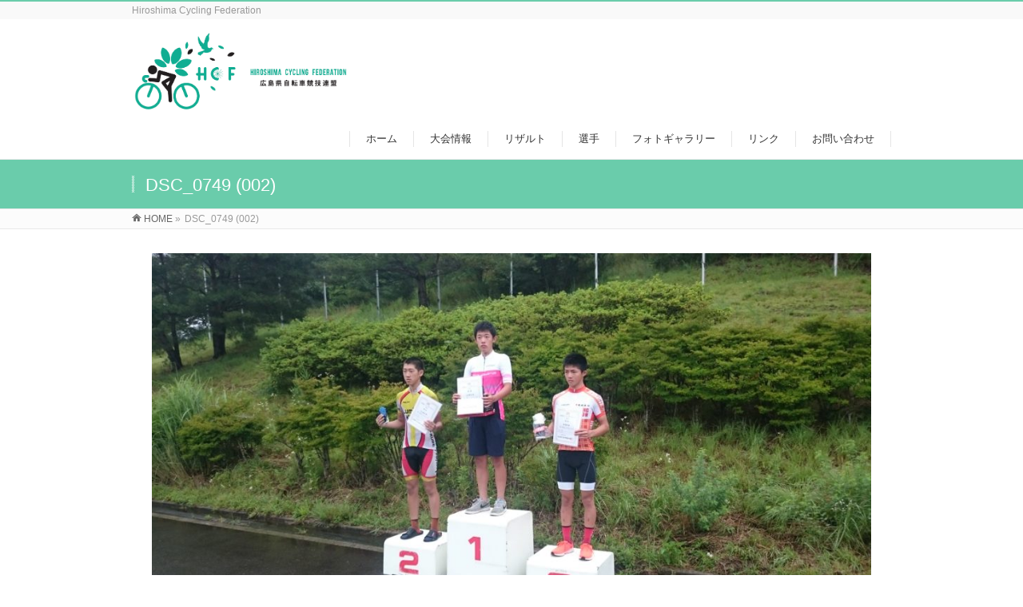

--- FILE ---
content_type: text/html; charset=UTF-8
request_url: https://hiroshima-cf.info/gallery/2019%E5%BA%83%E5%B3%B6%E3%83%88%E3%83%AC%E3%83%BC%E3%83%8B%E3%83%B3%E3%82%B0%E3%83%AC%E3%83%BC%E3%82%B91st/attachment/dsc_0749-002/
body_size: 10850
content:
<!DOCTYPE html>
<!--[if IE]>
<meta http-equiv="X-UA-Compatible" content="IE=Edge">
<![endif]-->
<html xmlns:fb="http://ogp.me/ns/fb#" dir="ltr" lang="ja" prefix="og: https://ogp.me/ns#">
<head>
<meta charset="UTF-8" />
<link rel="start" href="https://hiroshima-cf.info" title="HOME" />

<!--[if lte IE 8]>
<link rel="stylesheet" type="text/css" media="all" href="https://hiroshima-cf.info/wp-content/themes/hiroshima-cf/style_oldie.css" />
<![endif]-->
<meta id="viewport" name="viewport" content="width=device-width, initial-scale=1">
<title>DSC_0749 (002) | 広島県自転車競技連盟</title>

	  <!--[if lt IE 9]><script src="https://hiroshima-cf.info/wp-content/themes/biz-vektor/js/html5.js"></script><![endif]-->

		<!-- All in One SEO 4.5.9.2 - aioseo.com -->
		<meta name="robots" content="max-image-preview:large" />
		<link rel="canonical" href="https://hiroshima-cf.info/gallery/2019%e5%ba%83%e5%b3%b6%e3%83%88%e3%83%ac%e3%83%bc%e3%83%8b%e3%83%b3%e3%82%b0%e3%83%ac%e3%83%bc%e3%82%b91st/attachment/dsc_0749-002/" />
		<meta name="generator" content="All in One SEO (AIOSEO) 4.5.9.2" />
		<meta property="og:locale" content="ja_JP" />
		<meta property="og:site_name" content="広島県自転車競技連盟 | Hiroshima Cycling Federation" />
		<meta property="og:type" content="article" />
		<meta property="og:title" content="DSC_0749 (002) | 広島県自転車競技連盟" />
		<meta property="og:url" content="https://hiroshima-cf.info/gallery/2019%e5%ba%83%e5%b3%b6%e3%83%88%e3%83%ac%e3%83%bc%e3%83%8b%e3%83%b3%e3%82%b0%e3%83%ac%e3%83%bc%e3%82%b91st/attachment/dsc_0749-002/" />
		<meta property="article:published_time" content="2019-07-15T13:28:28+00:00" />
		<meta property="article:modified_time" content="2019-07-15T13:28:28+00:00" />
		<meta name="twitter:card" content="summary" />
		<meta name="twitter:title" content="DSC_0749 (002) | 広島県自転車競技連盟" />
		<meta name="google" content="nositelinkssearchbox" />
		<script type="application/ld+json" class="aioseo-schema">
			{"@context":"https:\/\/schema.org","@graph":[{"@type":"BreadcrumbList","@id":"https:\/\/hiroshima-cf.info\/gallery\/2019%e5%ba%83%e5%b3%b6%e3%83%88%e3%83%ac%e3%83%bc%e3%83%8b%e3%83%b3%e3%82%b0%e3%83%ac%e3%83%bc%e3%82%b91st\/attachment\/dsc_0749-002\/#breadcrumblist","itemListElement":[{"@type":"ListItem","@id":"https:\/\/hiroshima-cf.info\/#listItem","position":1,"name":"\u5bb6","item":"https:\/\/hiroshima-cf.info\/","nextItem":"https:\/\/hiroshima-cf.info\/gallery\/2019%e5%ba%83%e5%b3%b6%e3%83%88%e3%83%ac%e3%83%bc%e3%83%8b%e3%83%b3%e3%82%b0%e3%83%ac%e3%83%bc%e3%82%b91st\/attachment\/dsc_0749-002\/#listItem"},{"@type":"ListItem","@id":"https:\/\/hiroshima-cf.info\/gallery\/2019%e5%ba%83%e5%b3%b6%e3%83%88%e3%83%ac%e3%83%bc%e3%83%8b%e3%83%b3%e3%82%b0%e3%83%ac%e3%83%bc%e3%82%b91st\/attachment\/dsc_0749-002\/#listItem","position":2,"name":"DSC_0749 (002)","previousItem":"https:\/\/hiroshima-cf.info\/#listItem"}]},{"@type":"ItemPage","@id":"https:\/\/hiroshima-cf.info\/gallery\/2019%e5%ba%83%e5%b3%b6%e3%83%88%e3%83%ac%e3%83%bc%e3%83%8b%e3%83%b3%e3%82%b0%e3%83%ac%e3%83%bc%e3%82%b91st\/attachment\/dsc_0749-002\/#itempage","url":"https:\/\/hiroshima-cf.info\/gallery\/2019%e5%ba%83%e5%b3%b6%e3%83%88%e3%83%ac%e3%83%bc%e3%83%8b%e3%83%b3%e3%82%b0%e3%83%ac%e3%83%bc%e3%82%b91st\/attachment\/dsc_0749-002\/","name":"DSC_0749 (002) | \u5e83\u5cf6\u770c\u81ea\u8ee2\u8eca\u7af6\u6280\u9023\u76df","inLanguage":"ja","isPartOf":{"@id":"https:\/\/hiroshima-cf.info\/#website"},"breadcrumb":{"@id":"https:\/\/hiroshima-cf.info\/gallery\/2019%e5%ba%83%e5%b3%b6%e3%83%88%e3%83%ac%e3%83%bc%e3%83%8b%e3%83%b3%e3%82%b0%e3%83%ac%e3%83%bc%e3%82%b91st\/attachment\/dsc_0749-002\/#breadcrumblist"},"author":{"@id":"https:\/\/hiroshima-cf.info\/author\/m-takahashi\/#author"},"creator":{"@id":"https:\/\/hiroshima-cf.info\/author\/m-takahashi\/#author"},"datePublished":"2019-07-15T22:28:28+09:00","dateModified":"2019-07-15T22:28:28+09:00"},{"@type":"Organization","@id":"https:\/\/hiroshima-cf.info\/#organization","name":"\u5e83\u5cf6\u770c\u81ea\u8ee2\u8eca\u7af6\u6280\u9023\u76df","url":"https:\/\/hiroshima-cf.info\/"},{"@type":"Person","@id":"https:\/\/hiroshima-cf.info\/author\/m-takahashi\/#author","url":"https:\/\/hiroshima-cf.info\/author\/m-takahashi\/","name":"\u9ad8\u6a4b\u771f"},{"@type":"WebSite","@id":"https:\/\/hiroshima-cf.info\/#website","url":"https:\/\/hiroshima-cf.info\/","name":"\u5e83\u5cf6\u770c\u81ea\u8ee2\u8eca\u7af6\u6280\u9023\u76df","description":"Hiroshima Cycling Federation","inLanguage":"ja","publisher":{"@id":"https:\/\/hiroshima-cf.info\/#organization"}}]}
		</script>
		<!-- All in One SEO -->

<meta name="keywords" content="広島,自転車,競技連盟,広島県自転車競技連盟" />
<link rel='dns-prefetch' href='//maxcdn.bootstrapcdn.com' />
<link rel='dns-prefetch' href='//fonts.googleapis.com' />
<link rel="alternate" type="application/rss+xml" title="広島県自転車競技連盟 &raquo; フィード" href="https://hiroshima-cf.info/feed/" />
<link rel="alternate" type="application/rss+xml" title="広島県自転車競技連盟 &raquo; コメントフィード" href="https://hiroshima-cf.info/comments/feed/" />
<meta name="description" content="Hiroshima Cycling Federation" />
<style type="text/css">.keyColorBG,.keyColorBGh:hover,.keyColor_bg,.keyColor_bg_hover:hover{background-color: #6accab;}.keyColorCl,.keyColorClh:hover,.keyColor_txt,.keyColor_txt_hover:hover{color: #6accab;}.keyColorBd,.keyColorBdh:hover,.keyColor_border,.keyColor_border_hover:hover{border-color: #6accab;}.color_keyBG,.color_keyBGh:hover,.color_key_bg,.color_key_bg_hover:hover{background-color: #6accab;}.color_keyCl,.color_keyClh:hover,.color_key_txt,.color_key_txt_hover:hover{color: #6accab;}.color_keyBd,.color_keyBdh:hover,.color_key_border,.color_key_border_hover:hover{border-color: #6accab;}</style>
<script type="text/javascript">
/* <![CDATA[ */
window._wpemojiSettings = {"baseUrl":"https:\/\/s.w.org\/images\/core\/emoji\/14.0.0\/72x72\/","ext":".png","svgUrl":"https:\/\/s.w.org\/images\/core\/emoji\/14.0.0\/svg\/","svgExt":".svg","source":{"concatemoji":"https:\/\/hiroshima-cf.info\/wp-includes\/js\/wp-emoji-release.min.js?ver=6.4.7"}};
/*! This file is auto-generated */
!function(i,n){var o,s,e;function c(e){try{var t={supportTests:e,timestamp:(new Date).valueOf()};sessionStorage.setItem(o,JSON.stringify(t))}catch(e){}}function p(e,t,n){e.clearRect(0,0,e.canvas.width,e.canvas.height),e.fillText(t,0,0);var t=new Uint32Array(e.getImageData(0,0,e.canvas.width,e.canvas.height).data),r=(e.clearRect(0,0,e.canvas.width,e.canvas.height),e.fillText(n,0,0),new Uint32Array(e.getImageData(0,0,e.canvas.width,e.canvas.height).data));return t.every(function(e,t){return e===r[t]})}function u(e,t,n){switch(t){case"flag":return n(e,"\ud83c\udff3\ufe0f\u200d\u26a7\ufe0f","\ud83c\udff3\ufe0f\u200b\u26a7\ufe0f")?!1:!n(e,"\ud83c\uddfa\ud83c\uddf3","\ud83c\uddfa\u200b\ud83c\uddf3")&&!n(e,"\ud83c\udff4\udb40\udc67\udb40\udc62\udb40\udc65\udb40\udc6e\udb40\udc67\udb40\udc7f","\ud83c\udff4\u200b\udb40\udc67\u200b\udb40\udc62\u200b\udb40\udc65\u200b\udb40\udc6e\u200b\udb40\udc67\u200b\udb40\udc7f");case"emoji":return!n(e,"\ud83e\udef1\ud83c\udffb\u200d\ud83e\udef2\ud83c\udfff","\ud83e\udef1\ud83c\udffb\u200b\ud83e\udef2\ud83c\udfff")}return!1}function f(e,t,n){var r="undefined"!=typeof WorkerGlobalScope&&self instanceof WorkerGlobalScope?new OffscreenCanvas(300,150):i.createElement("canvas"),a=r.getContext("2d",{willReadFrequently:!0}),o=(a.textBaseline="top",a.font="600 32px Arial",{});return e.forEach(function(e){o[e]=t(a,e,n)}),o}function t(e){var t=i.createElement("script");t.src=e,t.defer=!0,i.head.appendChild(t)}"undefined"!=typeof Promise&&(o="wpEmojiSettingsSupports",s=["flag","emoji"],n.supports={everything:!0,everythingExceptFlag:!0},e=new Promise(function(e){i.addEventListener("DOMContentLoaded",e,{once:!0})}),new Promise(function(t){var n=function(){try{var e=JSON.parse(sessionStorage.getItem(o));if("object"==typeof e&&"number"==typeof e.timestamp&&(new Date).valueOf()<e.timestamp+604800&&"object"==typeof e.supportTests)return e.supportTests}catch(e){}return null}();if(!n){if("undefined"!=typeof Worker&&"undefined"!=typeof OffscreenCanvas&&"undefined"!=typeof URL&&URL.createObjectURL&&"undefined"!=typeof Blob)try{var e="postMessage("+f.toString()+"("+[JSON.stringify(s),u.toString(),p.toString()].join(",")+"));",r=new Blob([e],{type:"text/javascript"}),a=new Worker(URL.createObjectURL(r),{name:"wpTestEmojiSupports"});return void(a.onmessage=function(e){c(n=e.data),a.terminate(),t(n)})}catch(e){}c(n=f(s,u,p))}t(n)}).then(function(e){for(var t in e)n.supports[t]=e[t],n.supports.everything=n.supports.everything&&n.supports[t],"flag"!==t&&(n.supports.everythingExceptFlag=n.supports.everythingExceptFlag&&n.supports[t]);n.supports.everythingExceptFlag=n.supports.everythingExceptFlag&&!n.supports.flag,n.DOMReady=!1,n.readyCallback=function(){n.DOMReady=!0}}).then(function(){return e}).then(function(){var e;n.supports.everything||(n.readyCallback(),(e=n.source||{}).concatemoji?t(e.concatemoji):e.wpemoji&&e.twemoji&&(t(e.twemoji),t(e.wpemoji)))}))}((window,document),window._wpemojiSettings);
/* ]]> */
</script>
<style id='wp-emoji-styles-inline-css' type='text/css'>

	img.wp-smiley, img.emoji {
		display: inline !important;
		border: none !important;
		box-shadow: none !important;
		height: 1em !important;
		width: 1em !important;
		margin: 0 0.07em !important;
		vertical-align: -0.1em !important;
		background: none !important;
		padding: 0 !important;
	}
</style>
<link rel='stylesheet' id='wp-block-library-css' href='https://hiroshima-cf.info/wp-includes/css/dist/block-library/style.min.css?ver=6.4.7' type='text/css' media='all' />
<style id='classic-theme-styles-inline-css' type='text/css'>
/*! This file is auto-generated */
.wp-block-button__link{color:#fff;background-color:#32373c;border-radius:9999px;box-shadow:none;text-decoration:none;padding:calc(.667em + 2px) calc(1.333em + 2px);font-size:1.125em}.wp-block-file__button{background:#32373c;color:#fff;text-decoration:none}
</style>
<style id='global-styles-inline-css' type='text/css'>
body{--wp--preset--color--black: #000000;--wp--preset--color--cyan-bluish-gray: #abb8c3;--wp--preset--color--white: #ffffff;--wp--preset--color--pale-pink: #f78da7;--wp--preset--color--vivid-red: #cf2e2e;--wp--preset--color--luminous-vivid-orange: #ff6900;--wp--preset--color--luminous-vivid-amber: #fcb900;--wp--preset--color--light-green-cyan: #7bdcb5;--wp--preset--color--vivid-green-cyan: #00d084;--wp--preset--color--pale-cyan-blue: #8ed1fc;--wp--preset--color--vivid-cyan-blue: #0693e3;--wp--preset--color--vivid-purple: #9b51e0;--wp--preset--gradient--vivid-cyan-blue-to-vivid-purple: linear-gradient(135deg,rgba(6,147,227,1) 0%,rgb(155,81,224) 100%);--wp--preset--gradient--light-green-cyan-to-vivid-green-cyan: linear-gradient(135deg,rgb(122,220,180) 0%,rgb(0,208,130) 100%);--wp--preset--gradient--luminous-vivid-amber-to-luminous-vivid-orange: linear-gradient(135deg,rgba(252,185,0,1) 0%,rgba(255,105,0,1) 100%);--wp--preset--gradient--luminous-vivid-orange-to-vivid-red: linear-gradient(135deg,rgba(255,105,0,1) 0%,rgb(207,46,46) 100%);--wp--preset--gradient--very-light-gray-to-cyan-bluish-gray: linear-gradient(135deg,rgb(238,238,238) 0%,rgb(169,184,195) 100%);--wp--preset--gradient--cool-to-warm-spectrum: linear-gradient(135deg,rgb(74,234,220) 0%,rgb(151,120,209) 20%,rgb(207,42,186) 40%,rgb(238,44,130) 60%,rgb(251,105,98) 80%,rgb(254,248,76) 100%);--wp--preset--gradient--blush-light-purple: linear-gradient(135deg,rgb(255,206,236) 0%,rgb(152,150,240) 100%);--wp--preset--gradient--blush-bordeaux: linear-gradient(135deg,rgb(254,205,165) 0%,rgb(254,45,45) 50%,rgb(107,0,62) 100%);--wp--preset--gradient--luminous-dusk: linear-gradient(135deg,rgb(255,203,112) 0%,rgb(199,81,192) 50%,rgb(65,88,208) 100%);--wp--preset--gradient--pale-ocean: linear-gradient(135deg,rgb(255,245,203) 0%,rgb(182,227,212) 50%,rgb(51,167,181) 100%);--wp--preset--gradient--electric-grass: linear-gradient(135deg,rgb(202,248,128) 0%,rgb(113,206,126) 100%);--wp--preset--gradient--midnight: linear-gradient(135deg,rgb(2,3,129) 0%,rgb(40,116,252) 100%);--wp--preset--font-size--small: 13px;--wp--preset--font-size--medium: 20px;--wp--preset--font-size--large: 36px;--wp--preset--font-size--x-large: 42px;--wp--preset--spacing--20: 0.44rem;--wp--preset--spacing--30: 0.67rem;--wp--preset--spacing--40: 1rem;--wp--preset--spacing--50: 1.5rem;--wp--preset--spacing--60: 2.25rem;--wp--preset--spacing--70: 3.38rem;--wp--preset--spacing--80: 5.06rem;--wp--preset--shadow--natural: 6px 6px 9px rgba(0, 0, 0, 0.2);--wp--preset--shadow--deep: 12px 12px 50px rgba(0, 0, 0, 0.4);--wp--preset--shadow--sharp: 6px 6px 0px rgba(0, 0, 0, 0.2);--wp--preset--shadow--outlined: 6px 6px 0px -3px rgba(255, 255, 255, 1), 6px 6px rgba(0, 0, 0, 1);--wp--preset--shadow--crisp: 6px 6px 0px rgba(0, 0, 0, 1);}:where(.is-layout-flex){gap: 0.5em;}:where(.is-layout-grid){gap: 0.5em;}body .is-layout-flow > .alignleft{float: left;margin-inline-start: 0;margin-inline-end: 2em;}body .is-layout-flow > .alignright{float: right;margin-inline-start: 2em;margin-inline-end: 0;}body .is-layout-flow > .aligncenter{margin-left: auto !important;margin-right: auto !important;}body .is-layout-constrained > .alignleft{float: left;margin-inline-start: 0;margin-inline-end: 2em;}body .is-layout-constrained > .alignright{float: right;margin-inline-start: 2em;margin-inline-end: 0;}body .is-layout-constrained > .aligncenter{margin-left: auto !important;margin-right: auto !important;}body .is-layout-constrained > :where(:not(.alignleft):not(.alignright):not(.alignfull)){max-width: var(--wp--style--global--content-size);margin-left: auto !important;margin-right: auto !important;}body .is-layout-constrained > .alignwide{max-width: var(--wp--style--global--wide-size);}body .is-layout-flex{display: flex;}body .is-layout-flex{flex-wrap: wrap;align-items: center;}body .is-layout-flex > *{margin: 0;}body .is-layout-grid{display: grid;}body .is-layout-grid > *{margin: 0;}:where(.wp-block-columns.is-layout-flex){gap: 2em;}:where(.wp-block-columns.is-layout-grid){gap: 2em;}:where(.wp-block-post-template.is-layout-flex){gap: 1.25em;}:where(.wp-block-post-template.is-layout-grid){gap: 1.25em;}.has-black-color{color: var(--wp--preset--color--black) !important;}.has-cyan-bluish-gray-color{color: var(--wp--preset--color--cyan-bluish-gray) !important;}.has-white-color{color: var(--wp--preset--color--white) !important;}.has-pale-pink-color{color: var(--wp--preset--color--pale-pink) !important;}.has-vivid-red-color{color: var(--wp--preset--color--vivid-red) !important;}.has-luminous-vivid-orange-color{color: var(--wp--preset--color--luminous-vivid-orange) !important;}.has-luminous-vivid-amber-color{color: var(--wp--preset--color--luminous-vivid-amber) !important;}.has-light-green-cyan-color{color: var(--wp--preset--color--light-green-cyan) !important;}.has-vivid-green-cyan-color{color: var(--wp--preset--color--vivid-green-cyan) !important;}.has-pale-cyan-blue-color{color: var(--wp--preset--color--pale-cyan-blue) !important;}.has-vivid-cyan-blue-color{color: var(--wp--preset--color--vivid-cyan-blue) !important;}.has-vivid-purple-color{color: var(--wp--preset--color--vivid-purple) !important;}.has-black-background-color{background-color: var(--wp--preset--color--black) !important;}.has-cyan-bluish-gray-background-color{background-color: var(--wp--preset--color--cyan-bluish-gray) !important;}.has-white-background-color{background-color: var(--wp--preset--color--white) !important;}.has-pale-pink-background-color{background-color: var(--wp--preset--color--pale-pink) !important;}.has-vivid-red-background-color{background-color: var(--wp--preset--color--vivid-red) !important;}.has-luminous-vivid-orange-background-color{background-color: var(--wp--preset--color--luminous-vivid-orange) !important;}.has-luminous-vivid-amber-background-color{background-color: var(--wp--preset--color--luminous-vivid-amber) !important;}.has-light-green-cyan-background-color{background-color: var(--wp--preset--color--light-green-cyan) !important;}.has-vivid-green-cyan-background-color{background-color: var(--wp--preset--color--vivid-green-cyan) !important;}.has-pale-cyan-blue-background-color{background-color: var(--wp--preset--color--pale-cyan-blue) !important;}.has-vivid-cyan-blue-background-color{background-color: var(--wp--preset--color--vivid-cyan-blue) !important;}.has-vivid-purple-background-color{background-color: var(--wp--preset--color--vivid-purple) !important;}.has-black-border-color{border-color: var(--wp--preset--color--black) !important;}.has-cyan-bluish-gray-border-color{border-color: var(--wp--preset--color--cyan-bluish-gray) !important;}.has-white-border-color{border-color: var(--wp--preset--color--white) !important;}.has-pale-pink-border-color{border-color: var(--wp--preset--color--pale-pink) !important;}.has-vivid-red-border-color{border-color: var(--wp--preset--color--vivid-red) !important;}.has-luminous-vivid-orange-border-color{border-color: var(--wp--preset--color--luminous-vivid-orange) !important;}.has-luminous-vivid-amber-border-color{border-color: var(--wp--preset--color--luminous-vivid-amber) !important;}.has-light-green-cyan-border-color{border-color: var(--wp--preset--color--light-green-cyan) !important;}.has-vivid-green-cyan-border-color{border-color: var(--wp--preset--color--vivid-green-cyan) !important;}.has-pale-cyan-blue-border-color{border-color: var(--wp--preset--color--pale-cyan-blue) !important;}.has-vivid-cyan-blue-border-color{border-color: var(--wp--preset--color--vivid-cyan-blue) !important;}.has-vivid-purple-border-color{border-color: var(--wp--preset--color--vivid-purple) !important;}.has-vivid-cyan-blue-to-vivid-purple-gradient-background{background: var(--wp--preset--gradient--vivid-cyan-blue-to-vivid-purple) !important;}.has-light-green-cyan-to-vivid-green-cyan-gradient-background{background: var(--wp--preset--gradient--light-green-cyan-to-vivid-green-cyan) !important;}.has-luminous-vivid-amber-to-luminous-vivid-orange-gradient-background{background: var(--wp--preset--gradient--luminous-vivid-amber-to-luminous-vivid-orange) !important;}.has-luminous-vivid-orange-to-vivid-red-gradient-background{background: var(--wp--preset--gradient--luminous-vivid-orange-to-vivid-red) !important;}.has-very-light-gray-to-cyan-bluish-gray-gradient-background{background: var(--wp--preset--gradient--very-light-gray-to-cyan-bluish-gray) !important;}.has-cool-to-warm-spectrum-gradient-background{background: var(--wp--preset--gradient--cool-to-warm-spectrum) !important;}.has-blush-light-purple-gradient-background{background: var(--wp--preset--gradient--blush-light-purple) !important;}.has-blush-bordeaux-gradient-background{background: var(--wp--preset--gradient--blush-bordeaux) !important;}.has-luminous-dusk-gradient-background{background: var(--wp--preset--gradient--luminous-dusk) !important;}.has-pale-ocean-gradient-background{background: var(--wp--preset--gradient--pale-ocean) !important;}.has-electric-grass-gradient-background{background: var(--wp--preset--gradient--electric-grass) !important;}.has-midnight-gradient-background{background: var(--wp--preset--gradient--midnight) !important;}.has-small-font-size{font-size: var(--wp--preset--font-size--small) !important;}.has-medium-font-size{font-size: var(--wp--preset--font-size--medium) !important;}.has-large-font-size{font-size: var(--wp--preset--font-size--large) !important;}.has-x-large-font-size{font-size: var(--wp--preset--font-size--x-large) !important;}
.wp-block-navigation a:where(:not(.wp-element-button)){color: inherit;}
:where(.wp-block-post-template.is-layout-flex){gap: 1.25em;}:where(.wp-block-post-template.is-layout-grid){gap: 1.25em;}
:where(.wp-block-columns.is-layout-flex){gap: 2em;}:where(.wp-block-columns.is-layout-grid){gap: 2em;}
.wp-block-pullquote{font-size: 1.5em;line-height: 1.6;}
</style>
<link rel='stylesheet' id='wp-lightbox-2.min.css-css' href='https://hiroshima-cf.info/wp-content/plugins/wp-lightbox-2/styles/lightbox.min.css?ver=1.3.4' type='text/css' media='all' />
<link rel='stylesheet' id='parent-style-css' href='https://hiroshima-cf.info/wp-content/themes/biz-vektor/style.css?ver=6.4.7' type='text/css' media='all' />
<link rel='stylesheet' id='child-style-css' href='https://hiroshima-cf.info/wp-content/themes/hiroshima-cf/style.css?ver=6.4.7' type='text/css' media='all' />
<link rel='stylesheet' id='Biz_Vektor_common_style-css' href='https://hiroshima-cf.info/wp-content/themes/biz-vektor/css/bizvektor_common_min.css?ver=1.9.13' type='text/css' media='all' />
<link rel='stylesheet' id='Biz_Vektor_Design_style-css' href='https://hiroshima-cf.info/wp-content/themes/biz-vektor/design_skins/003/css/003.css?ver=1.9.13' type='text/css' media='all' />
<link rel='stylesheet' id='Biz_Vektor_plugin_sns_style-css' href='https://hiroshima-cf.info/wp-content/themes/biz-vektor/plugins/sns/style_bizvektor_sns.css?ver=6.4.7' type='text/css' media='all' />
<link rel='stylesheet' id='Biz_Vektor_add_font_awesome-css' href='//maxcdn.bootstrapcdn.com/font-awesome/4.3.0/css/font-awesome.min.css?ver=6.4.7' type='text/css' media='all' />
<link rel='stylesheet' id='Biz_Vektor_add_web_fonts-css' href='//fonts.googleapis.com/css?family=Droid+Sans%3A700%7CLato%3A900%7CAnton&#038;ver=6.4.7' type='text/css' media='all' />
<script type="text/javascript" src="https://hiroshima-cf.info/wp-includes/js/jquery/jquery.min.js?ver=3.7.1" id="jquery-core-js"></script>
<script type="text/javascript" src="https://hiroshima-cf.info/wp-includes/js/jquery/jquery-migrate.min.js?ver=3.4.1" id="jquery-migrate-js"></script>
<link rel="https://api.w.org/" href="https://hiroshima-cf.info/wp-json/" /><link rel="alternate" type="application/json" href="https://hiroshima-cf.info/wp-json/wp/v2/media/1954" /><link rel="EditURI" type="application/rsd+xml" title="RSD" href="https://hiroshima-cf.info/xmlrpc.php?rsd" />
<link rel='shortlink' href='https://hiroshima-cf.info/?p=1954' />
<link rel="alternate" type="application/json+oembed" href="https://hiroshima-cf.info/wp-json/oembed/1.0/embed?url=https%3A%2F%2Fhiroshima-cf.info%2Fgallery%2F2019%25e5%25ba%2583%25e5%25b3%25b6%25e3%2583%2588%25e3%2583%25ac%25e3%2583%25bc%25e3%2583%258b%25e3%2583%25b3%25e3%2582%25b0%25e3%2583%25ac%25e3%2583%25bc%25e3%2582%25b91st%2Fattachment%2Fdsc_0749-002%2F" />
<link rel="alternate" type="text/xml+oembed" href="https://hiroshima-cf.info/wp-json/oembed/1.0/embed?url=https%3A%2F%2Fhiroshima-cf.info%2Fgallery%2F2019%25e5%25ba%2583%25e5%25b3%25b6%25e3%2583%2588%25e3%2583%25ac%25e3%2583%25bc%25e3%2583%258b%25e3%2583%25b3%25e3%2582%25b0%25e3%2583%25ac%25e3%2583%25bc%25e3%2582%25b91st%2Fattachment%2Fdsc_0749-002%2F&#038;format=xml" />
<!-- [ BizVektor OGP ] -->
<meta property="og:site_name" content="広島県自転車競技連盟" />
<meta property="og:url" content="https://hiroshima-cf.info/gallery/2019%e5%ba%83%e5%b3%b6%e3%83%88%e3%83%ac%e3%83%bc%e3%83%8b%e3%83%b3%e3%82%b0%e3%83%ac%e3%83%bc%e3%82%b91st/attachment/dsc_0749-002/" />
<meta property="fb:app_id" content="931821776862053" />
<meta property="og:type" content="article" />
<meta property="og:title" content="DSC_0749 (002) | 広島県自転車競技連盟" />
<meta property="og:description" content="Hiroshima Cycling Federation" />
<!-- [ /BizVektor OGP ] -->
<!--[if lte IE 8]>
<link rel="stylesheet" type="text/css" media="all" href="https://hiroshima-cf.info/wp-content/themes/biz-vektor/design_skins/003/css/003_oldie.css" />
<![endif]-->
<link rel="pingback" href="https://hiroshima-cf.info/xmlrpc.php" />
<style type="text/css" id="custom-background-css">
body.custom-background { background-color: #ffffff; }
</style>
			<style type="text/css">

a { color:#2559e8 }

#searchform input[type=submit],
p.form-submit input[type=submit],
form#searchform input#searchsubmit,
.content form input.wpcf7-submit,
#confirm-button input,
a.btn,
.linkBtn a,
input[type=button],
input[type=submit],
.sideTower li#sideContact.sideBnr a,
.content .infoList .rssBtn a { background-color:#6accab; }

.moreLink a { border-left-color:#6accab; }
.moreLink a:hover { background-color:#6accab; }
.moreLink a:after { color:#6accab; }
.moreLink a:hover:after { color:#fff; }

#headerTop { border-top-color:#6accab; }

.headMainMenu li:hover { color:#6accab; }
.headMainMenu li > a:hover,
.headMainMenu li.current_page_item > a { color:#6accab; }

#pageTitBnr { background-color:#6accab; }

.content h2,
.content h1.contentTitle,
.content h1.entryPostTitle,
.sideTower h3.localHead,
.sideWidget h4  { border-top-color:#6accab; }

.content h3:after,
.content .child_page_block h4:after { border-bottom-color:#6accab; }

.sideTower li#sideContact.sideBnr a:hover,
.content .infoList .rssBtn a:hover,
form#searchform input#searchsubmit:hover { background-color:#2559e8; }

#panList .innerBox ul a:hover { color:#2559e8; }

.content .mainFootContact p.mainFootTxt span.mainFootTel { color:#6accab; }
.content .mainFootContact .mainFootBt a { background-color:#6accab; }
.content .mainFootContact .mainFootBt a:hover { background-color:#2559e8; }

.content .infoList .infoCate a { background-color:#eaeaea;color:#6accab; }
.content .infoList .infoCate a:hover { background-color:#2559e8; }

.paging span,
.paging a	{ color:#6accab;border-color:#6accab; }
.paging span.current,
.paging a:hover	{ background-color:#6accab; }

/* アクティブのページ */
.sideTower .sideWidget li > a:hover,
.sideTower .sideWidget li.current_page_item > a,
.sideTower .sideWidget li.current-cat > a	{ color:#6accab; background-color:#eaeaea; }

.sideTower .ttBoxSection .ttBox a:hover { color:#6accab; }

#footMenu { border-top-color:#6accab; }
#footMenu .menu li a:hover { color:#6accab }

@media (min-width: 970px) {
.headMainMenu li:hover li a:hover { color:#333; }
.headMainMenu li.current-page-item a,
.headMainMenu li.current_page_item a,
.headMainMenu li.current-menu-ancestor a,
.headMainMenu li.current-page-ancestor a { color:#333;}
.headMainMenu li.current-page-item a span,
.headMainMenu li.current_page_item a span,
.headMainMenu li.current-menu-ancestor a span,
.headMainMenu li.current-page-ancestor a span { color:#6accab; }
}

</style>
<!--[if lte IE 8]>
<style type="text/css">
.headMainMenu li:hover li a:hover { color:#333; }
.headMainMenu li.current-page-item a,
.headMainMenu li.current_page_item a,
.headMainMenu li.current-menu-ancestor a,
.headMainMenu li.current-page-ancestor a { color:#333;}
.headMainMenu li.current-page-item a span,
.headMainMenu li.current_page_item a span,
.headMainMenu li.current-menu-ancestor a span,
.headMainMenu li.current-page-ancestor a span { color:#6accab; }
</style>
<![endif]-->
<style type="text/css">
/*-------------------------------------------*/
/*	font
/*-------------------------------------------*/
h1,h2,h3,h4,h4,h5,h6,#header #site-title,#pageTitBnr #pageTitInner #pageTit,#content .leadTxt,#sideTower .localHead {font-family: "ヒラギノ角ゴ Pro W3","Hiragino Kaku Gothic Pro","メイリオ",Meiryo,Osaka,"ＭＳ Ｐゴシック","MS PGothic",sans-serif; }
#pageTitBnr #pageTitInner #pageTit { font-weight:lighter; }
#gMenu .menu li a strong {font-family: "ヒラギノ角ゴ Pro W3","Hiragino Kaku Gothic Pro","メイリオ",Meiryo,Osaka,"ＭＳ Ｐゴシック","MS PGothic",sans-serif; }
</style>
<link rel="stylesheet" href="https://hiroshima-cf.info/wp-content/themes/hiroshima-cf/style.css" type="text/css" media="all" />
<style type="text/css">
#header .innerBox #site-title img {max-height: 100px;}
.cal_wrapper {
max-width: 960px;
min-width: 300px;
margin: 2.0833% auto;
}

.googlecal {
position: relative;
padding-bottom: 100%;
height: 0;
}

.googlecal iframe {
position: absolute;
top: 0;
left: 0;
width: 100% !important;
height: 100% !important;
}

@media only screen and (min-width: 768px) {
.googlecal { padding-bottom: 75%; }
}</style>
	<script type="text/javascript">
  var _gaq = _gaq || [];
  _gaq.push(['_setAccount', 'UA-97385820-1']);
  _gaq.push(['_trackPageview']);
    (function() {
	var ga = document.createElement('script'); ga.type = 'text/javascript'; ga.async = true;
	ga.src = ('https:' == document.location.protocol ? 'https://ssl' : 'http://www') + '.google-analytics.com/ga.js';
	var s = document.getElementsByTagName('script')[0]; s.parentNode.insertBefore(ga, s);
  })();
</script>
<!-- Global site tag (gtag.js) - Google Analytics -->
<script async src="https://www.googletagmanager.com/gtag/js?id=G-M61L9NLD0G"></script>
<script>
  window.dataLayer = window.dataLayer || [];
  function gtag(){dataLayer.push(arguments);}
  gtag('js', new Date());

  gtag('config', 'G-M61L9NLD0G');
</script>
</head>

<body class="attachment attachment-template-default single single-attachment postid-1954 attachmentid-1954 attachment-jpeg custom-background two-column right-sidebar">

<div id="fb-root"></div>
<script>(function(d, s, id) {
	var js, fjs = d.getElementsByTagName(s)[0];
	if (d.getElementById(id)) return;
	js = d.createElement(s); js.id = id;
	js.src = "//connect.facebook.net/ja_JP/sdk.js#xfbml=1&version=v2.3&appId=931821776862053";
	fjs.parentNode.insertBefore(js, fjs);
}(document, 'script', 'facebook-jssdk'));</script>
	
<div id="wrap">

<!--[if lte IE 8]>
<div id="eradi_ie_box">
<div class="alert_title">ご利用の <span style="font-weight: bold;">Internet Exproler</span> は古すぎます。</div>
<p>あなたがご利用の Internet Explorer はすでにサポートが終了しているため、正しい表示・動作を保証しておりません。<br />
古い Internet Exproler はセキュリティーの観点からも、<a href="https://www.microsoft.com/ja-jp/windows/lifecycle/iesupport/" target="_blank" >新しいブラウザに移行する事が強く推奨されています。</a><br />
<a href="http://windows.microsoft.com/ja-jp/internet-explorer/" target="_blank" >最新のInternet Exproler</a> や <a href="https://www.microsoft.com/ja-jp/windows/microsoft-edge" target="_blank" >Edge</a> を利用するか、<a href="https://www.google.co.jp/chrome/browser/index.html" target="_blank">Chrome</a> や <a href="https://www.mozilla.org/ja/firefox/new/" target="_blank">Firefox</a> など、より早くて快適なブラウザをご利用ください。</p>
</div>
<![endif]-->

<!-- [ #headerTop ] -->
<div id="headerTop">
<div class="innerBox">
<div id="site-description">Hiroshima Cycling Federation</div>
</div>
</div><!-- [ /#headerTop ] -->

<!-- [ #header ] -->
<div id="header">
<div id="headerInner" class="innerBox">
<!-- [ #headLogo ] -->
<div id="site-title">
<a href="https://hiroshima-cf.info/" title="広島県自転車競技連盟" rel="home">
<img src="https://hiroshima-cf.info/wp-content/uploads/2017/04/hf_logo3.png" alt="広島県自転車競技連盟" /></a>
</div>
<!-- [ /#headLogo ] -->

<!-- [ #headContact ] -->

	<!-- [ #gMenu ] -->
	<div id="gMenu">
	<div id="gMenuInner" class="innerBox">
	<h3 class="assistive-text" onclick="showHide('header');"><span>MENU</span></h3>
	<div class="skip-link screen-reader-text">
		<a href="#content" title="メニューを飛ばす">メニューを飛ばす</a>
	</div>
<div class="headMainMenu">
<div class="menu-nested-pages-container"><ul id="menu-nested-pages" class="menu"><li id="menu-item-18" class="menu-item menu-item-type-custom menu-item-object-custom menu-item-home"><a href="https://hiroshima-cf.info"><strong>ホーム</strong></a></li>
<li id="menu-item-19" class="menu-item menu-item-type-taxonomy menu-item-object-category"><a href="https://hiroshima-cf.info/category/event/"><strong>大会情報</strong></a></li>
<li id="menu-item-74" class="menu-item menu-item-type-taxonomy menu-item-object-category"><a href="https://hiroshima-cf.info/category/result/"><strong>リザルト</strong></a></li>
<li id="menu-item-21" class="menu-item menu-item-type-taxonomy menu-item-object-category"><a href="https://hiroshima-cf.info/category/regist/"><strong>選手</strong></a></li>
<li id="menu-item-22" class="menu-item menu-item-type-taxonomy menu-item-object-category"><a href="https://hiroshima-cf.info/category/gallery/"><strong>フォトギャラリー</strong></a></li>
<li id="menu-item-194" class="menu-item menu-item-type-post_type menu-item-object-page"><a href="https://hiroshima-cf.info/%e3%83%aa%e3%83%b3%e3%82%af/"><strong>リンク</strong></a></li>
<li id="menu-item-66" class="menu-item menu-item-type-post_type menu-item-object-page menu-item-has-children"><a href="https://hiroshima-cf.info/contact_2/"><strong>お問い合わせ</strong></a>
<ul class="sub-menu">
	<li id="menu-item-49" class="menu-item menu-item-type-post_type menu-item-object-page"><a href="https://hiroshima-cf.info/contact_1/">お問い合わせ【競技者登録、審判登録、国際ライセンス】</a></li>
	<li id="menu-item-188" class="menu-item menu-item-type-post_type menu-item-object-page"><a href="https://hiroshima-cf.info/privacy/">プライバシーポリシー</a></li>
</ul>
</li>
</ul></div>
</div>
</div><!-- [ /#gMenuInner ] -->
	</div>
	<!-- [ /#gMenu ] -->
<!-- [ /#headContact ] -->

</div>
<!-- #headerInner -->
</div>
<!-- [ /#header ] -->



<div id="pageTitBnr">
<div class="innerBox">
<div id="pageTitInner">
<h1 id="pageTit">
DSC_0749 (002)</h1>
</div><!-- [ /#pageTitInner ] -->
</div>
</div><!-- [ /#pageTitBnr ] -->
<!-- [ #panList ] -->
<div id="panList">
<div id="panListInner" class="innerBox">
<ul><li id="panHome"><a href="https://hiroshima-cf.info"><span>HOME</span></a> &raquo; </li><li><span>DSC_0749 (002)</span></li></ul></div>
</div>
<!-- [ /#panList ] -->

<div id="main">
<!-- [ #container ] -->
<div id="container" class="innerBox">
	<!-- [ #content ] -->
	<div id="content" class="content wide">


				<div id="post-1954" class="post-1954 attachment type-attachment status-inherit hentry">

					<div class="entry-content">
						<div class="entry-attachment">
						<p class="attachment"><a href="https://hiroshima-cf.info/gallery/2019%e5%ba%83%e5%b3%b6%e3%83%88%e3%83%ac%e3%83%bc%e3%83%8b%e3%83%b3%e3%82%b0%e3%83%ac%e3%83%bc%e3%82%b91st/attachment/dsc_0750-002/" title="DSC_0749 (002)" rel="attachment"><img width="900" height="506" src="https://hiroshima-cf.info/wp-content/uploads/2019/07/DSC_0749-002.jpg" class="attachment-900x9999 size-900x9999" alt="" decoding="async" fetchpriority="high" srcset="https://hiroshima-cf.info/wp-content/uploads/2019/07/DSC_0749-002.jpg 3840w, https://hiroshima-cf.info/wp-content/uploads/2019/07/DSC_0749-002-300x169.jpg 300w, https://hiroshima-cf.info/wp-content/uploads/2019/07/DSC_0749-002-768x432.jpg 768w, https://hiroshima-cf.info/wp-content/uploads/2019/07/DSC_0749-002-1024x576.jpg 1024w" sizes="(max-width: 900px) 100vw, 900px" /></a></p>

						<div id="nav-below" class="navigation">
							<div class="nav-previous"><a href='https://hiroshima-cf.info/gallery/2019%e5%ba%83%e5%b3%b6%e3%83%88%e3%83%ac%e3%83%bc%e3%83%8b%e3%83%b3%e3%82%b0%e3%83%ac%e3%83%bc%e3%82%b91st/attachment/dsc_0182/'>DSC_0182</a></div>
							<div class="nav-next"><a href='https://hiroshima-cf.info/gallery/2019%e5%ba%83%e5%b3%b6%e3%83%88%e3%83%ac%e3%83%bc%e3%83%8b%e3%83%b3%e3%82%b0%e3%83%ac%e3%83%bc%e3%82%b91st/attachment/dsc_0750-002/'>DSC_0750 (002)</a></div>
						</div><!-- #nav-below -->
						</div><!-- .entry-attachment -->
						<div class="entry-caption"></div>


					</div><!-- .entry-content -->

				</div><!-- #post-## -->


	</div>
	<!-- [ /#content ] -->

</div>
<!-- [ /#container ] -->

</div><!-- #main -->

<div id="back-top">
<a href="#wrap">
	<img id="pagetop" src="https://hiroshima-cf.info/wp-content/themes/biz-vektor/js/res-vektor/images/footer_pagetop.png" alt="PAGETOP" />
</a>
</div>

<!-- [ #footerSection ] -->
<div id="footerSection">

	<div id="pagetop">
	<div id="pagetopInner" class="innerBox">
	<a href="#wrap">PAGETOP</a>
	</div>
	</div>

	<div id="footMenu">
	<div id="footMenuInner" class="innerBox">
		</div>
	</div>

	<!-- [ #footer ] -->
	<div id="footer">
	<!-- [ #footerInner ] -->
	<div id="footerInner" class="innerBox">
		<dl id="footerOutline">
		<dt>広島県自転車競技連盟</dt>
		<dd>
				</dd>
		</dl>
		<!-- [ #footerSiteMap ] -->
		<div id="footerSiteMap">
<div class="menu-nested-pages-container"><ul id="menu-nested-pages-2" class="menu"><li id="menu-item-18" class="menu-item menu-item-type-custom menu-item-object-custom menu-item-home menu-item-18"><a href="https://hiroshima-cf.info">ホーム</a></li>
<li id="menu-item-19" class="menu-item menu-item-type-taxonomy menu-item-object-category menu-item-19"><a href="https://hiroshima-cf.info/category/event/">大会情報</a></li>
<li id="menu-item-74" class="menu-item menu-item-type-taxonomy menu-item-object-category menu-item-74"><a href="https://hiroshima-cf.info/category/result/">リザルト</a></li>
<li id="menu-item-21" class="menu-item menu-item-type-taxonomy menu-item-object-category menu-item-21"><a href="https://hiroshima-cf.info/category/regist/">選手</a></li>
<li id="menu-item-22" class="menu-item menu-item-type-taxonomy menu-item-object-category menu-item-22"><a href="https://hiroshima-cf.info/category/gallery/">フォトギャラリー</a></li>
<li id="menu-item-194" class="menu-item menu-item-type-post_type menu-item-object-page menu-item-194"><a href="https://hiroshima-cf.info/%e3%83%aa%e3%83%b3%e3%82%af/">リンク</a></li>
<li id="menu-item-66" class="menu-item menu-item-type-post_type menu-item-object-page menu-item-has-children menu-item-66"><a href="https://hiroshima-cf.info/contact_2/">お問い合わせ</a>
<ul class="sub-menu">
	<li id="menu-item-49" class="menu-item menu-item-type-post_type menu-item-object-page menu-item-49"><a href="https://hiroshima-cf.info/contact_1/">お問い合わせ【競技者登録、審判登録、国際ライセンス】</a></li>
	<li id="menu-item-188" class="menu-item menu-item-type-post_type menu-item-object-page menu-item-188"><a href="https://hiroshima-cf.info/privacy/">プライバシーポリシー</a></li>
</ul>
</li>
</ul></div></div>
		<!-- [ /#footerSiteMap ] -->
	</div>
	<!-- [ /#footerInner ] -->
	</div>
	<!-- [ /#footer ] -->

	<!-- [ #siteBottom ] -->
	<div id="siteBottom">
	<div id="siteBottomInner" class="innerBox">
	<div id="copy">Copyright &copy; <a href="https://hiroshima-cf.info/" rel="home">広島県自転車競技連盟</a> All Rights Reserved.</div><div id="powerd">Powered by <a href="https://ja.wordpress.org/">WordPress</a> &amp; <a href="http://bizvektor.com" target="_blank" title="無料WordPressテーマ BizVektor(ビズベクトル)"> BizVektor Theme</a> by <a href="http://www.vektor-inc.co.jp" target="_blank" title="株式会社ベクトル -ウェブサイト制作・WordPressカスタマイズ- [ 愛知県名古屋市 ]">Vektor,Inc.</a> technology.</div>	</div>
	</div>
	<!-- [ /#siteBottom ] -->
</div>
<!-- [ /#footerSection ] -->
</div>
<!-- [ /#wrap ] -->
<script type="text/javascript" id="vk-ltc-js-js-extra">
/* <![CDATA[ */
var vkLtc = {"ajaxurl":"https:\/\/hiroshima-cf.info\/wp-admin\/admin-ajax.php"};
/* ]]> */
</script>
<script type="text/javascript" src="https://hiroshima-cf.info/wp-content/plugins/vk-link-target-controller/js/script.min.js?ver=1.7.2" id="vk-ltc-js-js"></script>
<script type="text/javascript" id="wp-jquery-lightbox-js-extra">
/* <![CDATA[ */
var JQLBSettings = {"fitToScreen":"0","resizeSpeed":"400","displayDownloadLink":"0","navbarOnTop":"0","loopImages":"","resizeCenter":"","marginSize":"","linkTarget":"","help":"","prevLinkTitle":"previous image","nextLinkTitle":"next image","prevLinkText":"\u00ab Previous","nextLinkText":"Next \u00bb","closeTitle":"close image gallery","image":"Image ","of":" of ","download":"Download","jqlb_overlay_opacity":"80","jqlb_overlay_color":"#000000","jqlb_overlay_close":"1","jqlb_border_width":"10","jqlb_border_color":"#ffffff","jqlb_border_radius":"0","jqlb_image_info_background_transparency":"100","jqlb_image_info_bg_color":"#ffffff","jqlb_image_info_text_color":"#000000","jqlb_image_info_text_fontsize":"10","jqlb_show_text_for_image":"1","jqlb_next_image_title":"next image","jqlb_previous_image_title":"previous image","jqlb_next_button_image":"https:\/\/hiroshima-cf.info\/wp-content\/plugins\/wp-lightbox-2\/styles\/images\/next.gif","jqlb_previous_button_image":"https:\/\/hiroshima-cf.info\/wp-content\/plugins\/wp-lightbox-2\/styles\/images\/prev.gif","jqlb_maximum_width":"","jqlb_maximum_height":"","jqlb_show_close_button":"1","jqlb_close_image_title":"close image gallery","jqlb_close_image_max_heght":"22","jqlb_image_for_close_lightbox":"https:\/\/hiroshima-cf.info\/wp-content\/plugins\/wp-lightbox-2\/styles\/images\/closelabel.gif","jqlb_keyboard_navigation":"1","jqlb_popup_size_fix":"0"};
/* ]]> */
</script>
<script type="text/javascript" src="https://hiroshima-cf.info/wp-content/plugins/wp-lightbox-2/js/dist/wp-lightbox-2.min.js?ver=1.3.4.1" id="wp-jquery-lightbox-js"></script>
<script type="text/javascript" src="https://hiroshima-cf.info/wp-includes/js/comment-reply.min.js?ver=6.4.7" id="comment-reply-js" async="async" data-wp-strategy="async"></script>
<script type="text/javascript" id="biz-vektor-min-js-js-extra">
/* <![CDATA[ */
var bv_sliderParams = {"slideshowSpeed":"5000","animation":"fade"};
/* ]]> */
</script>
<script type="text/javascript" src="https://hiroshima-cf.info/wp-content/themes/biz-vektor/js/biz-vektor-min.js?ver=1.9.13&#039; defer=&#039;defer" id="biz-vektor-min-js-js"></script>
</body>
</html>

--- FILE ---
content_type: text/css
request_url: https://hiroshima-cf.info/wp-content/themes/hiroshima-cf/style.css?ver=6.4.7
body_size: 153
content:
/*
Theme Name:     hiroshima-cf
Description:    bizvekrotの子テーマ
Author:         hiroshima-cf_admin
Template:       biz-vektor

(optional values you can add: Theme URI, Author URI, Version, License, License URI, Tags, Text Domain)
*/
